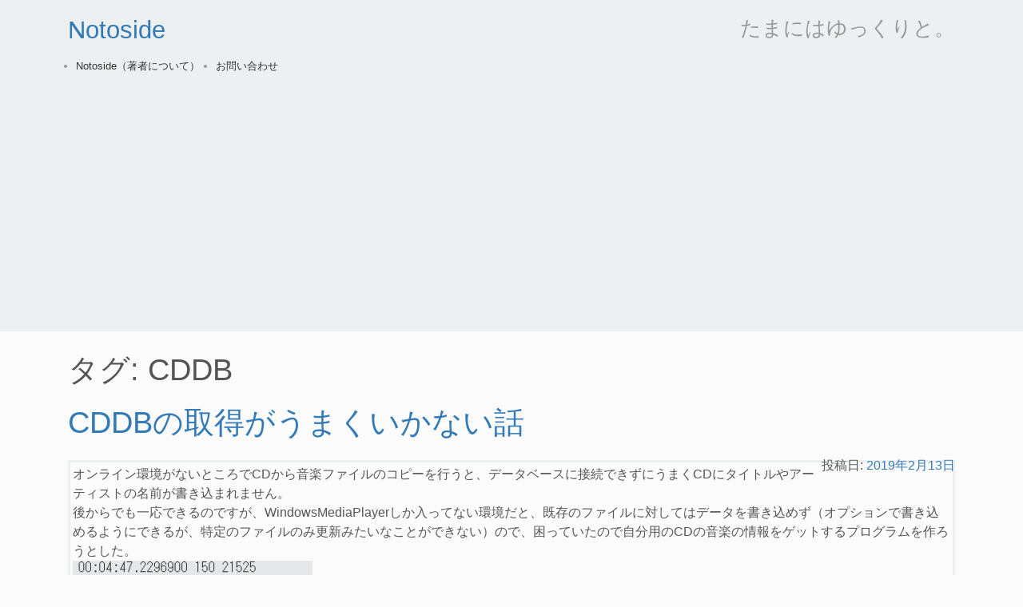

--- FILE ---
content_type: text/html; charset=UTF-8
request_url: https://notoside.com/?tag=cddb
body_size: 4665
content:
<!DOCTYPE html>
<html lang="ja">
<head>
<meta charset="UTF-8">
<meta name="viewport" content="width=device-width, initial-scale=1">
<link rel="profile" href="http://gmpg.org/xfn/11">
<link rel="pingback" href="https://notoside.com/xmlrpc.php">
<title>CDDB &#8211; Notoside</title>
<link rel='dns-prefetch' href='//s.w.org' />
<link rel="alternate" type="application/rss+xml" title="Notoside &raquo; フィード" href="https://notoside.com/?feed=rss2" />
<link rel="alternate" type="application/rss+xml" title="Notoside &raquo; コメントフィード" href="https://notoside.com/?feed=comments-rss2" />
<link rel="alternate" type="application/rss+xml" title="Notoside &raquo; CDDB タグのフィード" href="https://notoside.com/?feed=rss2&#038;tag=cddb" />
		<script type="text/javascript">
			window._wpemojiSettings = {"baseUrl":"https:\/\/s.w.org\/images\/core\/emoji\/2.3\/72x72\/","ext":".png","svgUrl":"https:\/\/s.w.org\/images\/core\/emoji\/2.3\/svg\/","svgExt":".svg","source":{"concatemoji":"https:\/\/notoside.com\/wp-includes\/js\/wp-emoji-release.min.js?ver=4.8.25"}};
			!function(t,a,e){var r,i,n,o=a.createElement("canvas"),l=o.getContext&&o.getContext("2d");function c(t){var e=a.createElement("script");e.src=t,e.defer=e.type="text/javascript",a.getElementsByTagName("head")[0].appendChild(e)}for(n=Array("flag","emoji4"),e.supports={everything:!0,everythingExceptFlag:!0},i=0;i<n.length;i++)e.supports[n[i]]=function(t){var e,a=String.fromCharCode;if(!l||!l.fillText)return!1;switch(l.clearRect(0,0,o.width,o.height),l.textBaseline="top",l.font="600 32px Arial",t){case"flag":return(l.fillText(a(55356,56826,55356,56819),0,0),e=o.toDataURL(),l.clearRect(0,0,o.width,o.height),l.fillText(a(55356,56826,8203,55356,56819),0,0),e===o.toDataURL())?!1:(l.clearRect(0,0,o.width,o.height),l.fillText(a(55356,57332,56128,56423,56128,56418,56128,56421,56128,56430,56128,56423,56128,56447),0,0),e=o.toDataURL(),l.clearRect(0,0,o.width,o.height),l.fillText(a(55356,57332,8203,56128,56423,8203,56128,56418,8203,56128,56421,8203,56128,56430,8203,56128,56423,8203,56128,56447),0,0),e!==o.toDataURL());case"emoji4":return l.fillText(a(55358,56794,8205,9794,65039),0,0),e=o.toDataURL(),l.clearRect(0,0,o.width,o.height),l.fillText(a(55358,56794,8203,9794,65039),0,0),e!==o.toDataURL()}return!1}(n[i]),e.supports.everything=e.supports.everything&&e.supports[n[i]],"flag"!==n[i]&&(e.supports.everythingExceptFlag=e.supports.everythingExceptFlag&&e.supports[n[i]]);e.supports.everythingExceptFlag=e.supports.everythingExceptFlag&&!e.supports.flag,e.DOMReady=!1,e.readyCallback=function(){e.DOMReady=!0},e.supports.everything||(r=function(){e.readyCallback()},a.addEventListener?(a.addEventListener("DOMContentLoaded",r,!1),t.addEventListener("load",r,!1)):(t.attachEvent("onload",r),a.attachEvent("onreadystatechange",function(){"complete"===a.readyState&&e.readyCallback()})),(r=e.source||{}).concatemoji?c(r.concatemoji):r.wpemoji&&r.twemoji&&(c(r.twemoji),c(r.wpemoji)))}(window,document,window._wpemojiSettings);
		</script>
		<style type="text/css">
img.wp-smiley,
img.emoji {
	display: inline !important;
	border: none !important;
	box-shadow: none !important;
	height: 1em !important;
	width: 1em !important;
	margin: 0 .07em !important;
	vertical-align: -0.1em !important;
	background: none !important;
	padding: 0 !important;
}
</style>
<link rel='stylesheet' id='start-style-css'  href='https://notoside.com/wp-content/themes/start/style.css?ver=4.8.25' type='text/css' media='all' />
<link rel='stylesheet' id='bootstrap-css'  href='https://notoside.com/wp-content/themes/start/css/bootstrap.min.css?ver=4.8.25' type='text/css' media='all' />
<link rel='https://api.w.org/' href='https://notoside.com/index.php?rest_route=/' />
<link rel="EditURI" type="application/rsd+xml" title="RSD" href="https://notoside.com/xmlrpc.php?rsd" />
<link rel="wlwmanifest" type="application/wlwmanifest+xml" href="https://notoside.com/wp-includes/wlwmanifest.xml" /> 
<meta name="generator" content="WordPress 4.8.25" />
<link rel="stylesheet" href="https://notoside.com/wp-content/themes/start/css/skyblue.min.css" type="text/css" />
<link rel="stylesheet" href="https://notoside.com/wp-content/themes/start/css/custom-style.css" type="text/css" />

<script async src="//pagead2.googlesyndication.com/pagead/js/adsbygoogle.js"></script>
<script>
  (adsbygoogle = window.adsbygoogle || []).push({
    google_ad_client: "ca-pub-9135358976491571",
    enable_page_level_ads: true
  });
</script>

</head>

<body class="archive tag tag-cddb tag-17 full-width">
<div id="page" class="hfeed site">
	<a class="skip-link screen-reader-text" href="#content">コンテンツへスキップ</a>

	<header id="masthead" class="site-header" role="banner">
		<div class="container">
			<div class="site-branding">
				<h1 class="site-title"><a href="https://notoside.com/" rel="home">Notoside</a></h1>
				<h2 class="site-description">たまにはゆっくりと。</h2>
			</div><!-- .site-branding -->

			<nav id="site-navigation" class="main-navigation" role="navigation">
				<button class="menu-toggle" aria-controls="primary-menu" aria-expanded="false">メインメニュー</button>
				<div id="primary-menu" class="menu"><ul>
<li class="page_item page-item-7"><a href="https://notoside.com/?page_id=7">Notoside（著者について）</a></li>
<li class="page_item page-item-148"><a href="https://notoside.com/?page_id=148">お問い合わせ</a></li>
</ul></div>
			</nav><!-- #site-navigation -->
		</div><!-- .container -->
	</header><!-- #masthead -->

	<div id="content" class="site-content container">

	<div id="primary" class="content-area">
		<main id="main" class="site-main" role="main">

		
			<header class="page-header">
				<h1 class="page-title">タグ: CDDB</h1>			</header><!-- .page-header -->

						
				
<article id="post-193" class="post-193 post type-post status-publish format-standard hentry category-8 tag-cddb">
	<header class="entry-header">
		<h1 class="entry-title"><a href="https://notoside.com/?p=193" rel="bookmark">CDDBの取得がうまくいかない話</a></h1>
				<div class="entry-meta">
			<span class="posted-on">投稿日: <a href="https://notoside.com/?p=193" rel="bookmark"><time class="entry-date published" datetime="2019-02-13T17:45:18+00:00">2019年2月13日</time><time class="updated" datetime="2019-02-13T17:46:27+00:00">2019年2月13日</time></a></span><span class="byline"> 投稿者: <span class="author vcard"><a class="url fn n" href="https://notoside.com/?author=1">noto0648</a></span></span>		</div><!-- .entry-meta -->
			</header><!-- .entry-header -->

	<div class="entry-content">
		<p>オンライン環境がないところでCDから音楽ファイルのコピーを行うと、データベースに接続できずにうまくCDにタイトルやアーティストの名前が書き込まれません。<br />
後からでも一応できるのですが、WindowsMediaPlayerしか入ってない環境だと、既存のファイルに対してはデータを書き込めず（オプションで書き込めるようにできるが、特定のファイルのみ更新みたいなことができない）ので、困っていたので自分用のCDの音楽の情報をゲットするプログラムを作ろうとした。<br />
<img src="http://notoside.com/wp-content/uploads/2019/02/console-300x97.png" alt="" width="300" height="97" class="alignnone size-medium wp-image-196" srcset="https://notoside.com/wp-content/uploads/2019/02/console-300x97.png 300w, https://notoside.com/wp-content/uploads/2019/02/console.png 315w" sizes="(max-width: 300px) 100vw, 300px" /><br />
 <a href="https://notoside.com/?p=193#more-193" class="more-link">続きを読む <span class="screen-reader-text">&#8220;CDDBの取得がうまくいかない話&#8221;</span> <span>&rarr;</span></a></p>

			</div><!-- .entry-content -->

	<footer class="entry-footer">
		<span class="cat-links">カテゴリー: <a href="https://notoside.com/?cat=8" rel="category">プログラミング</a></span><span class="tags-links">タグ:  <a href="https://notoside.com/?tag=cddb" rel="tag">CDDB</a></span>	</footer><!-- .entry-footer -->
</article><!-- #post-## -->
			
			
		
		</main><!-- #main -->
	</div><!-- #primary -->


<div id="secondary" class="widget-area col-md-4" role="complementary">
	<aside id="search-2" class="widget widget_search"><form role="search" method="get" class="search-form" action="https://notoside.com/">
				<label>
					<span class="screen-reader-text">検索:</span>
					<input type="search" class="search-field" placeholder="検索&hellip;" value="" name="s" />
				</label>
				<input type="submit" class="search-submit" value="検索" />
			</form></aside>		<aside id="recent-posts-2" class="widget widget_recent_entries">		<h1 class="widget-title">最近の投稿</h1>		<ul>
					<li>
				<a href="https://notoside.com/?p=212">MojiBlocks v0.0.1 公開</a>
						</li>
					<li>
				<a href="https://notoside.com/?p=204">駅舎Mod公開につきまして。</a>
						</li>
					<li>
				<a href="https://notoside.com/?p=199">OrangeNBT更新</a>
						</li>
					<li>
				<a href="https://notoside.com/?p=193">CDDBの取得がうまくいかない話</a>
						</li>
					<li>
				<a href="https://notoside.com/?p=186">ConohaでMinecraftの既存のワールドを利用する方法</a>
						</li>
				</ul>
		</aside>		<aside id="archives-2" class="widget widget_archive"><h1 class="widget-title">アーカイブ</h1>		<ul>
			<li><a href='https://notoside.com/?m=202406'>2024年6月</a></li>
	<li><a href='https://notoside.com/?m=202006'>2020年6月</a></li>
	<li><a href='https://notoside.com/?m=201905'>2019年5月</a></li>
	<li><a href='https://notoside.com/?m=201902'>2019年2月</a></li>
	<li><a href='https://notoside.com/?m=201901'>2019年1月</a></li>
	<li><a href='https://notoside.com/?m=201812'>2018年12月</a></li>
	<li><a href='https://notoside.com/?m=201809'>2018年9月</a></li>
	<li><a href='https://notoside.com/?m=201808'>2018年8月</a></li>
	<li><a href='https://notoside.com/?m=201807'>2018年7月</a></li>
	<li><a href='https://notoside.com/?m=201806'>2018年6月</a></li>
	<li><a href='https://notoside.com/?m=201805'>2018年5月</a></li>
	<li><a href='https://notoside.com/?m=201804'>2018年4月</a></li>
	<li><a href='https://notoside.com/?m=201803'>2018年3月</a></li>
	<li><a href='https://notoside.com/?m=201802'>2018年2月</a></li>
	<li><a href='https://notoside.com/?m=201801'>2018年1月</a></li>
	<li><a href='https://notoside.com/?m=201712'>2017年12月</a></li>
	<li><a href='https://notoside.com/?m=201710'>2017年10月</a></li>
	<li><a href='https://notoside.com/?m=201709'>2017年9月</a></li>
	<li><a href='https://notoside.com/?m=201707'>2017年7月</a></li>
		</ul>
		</aside><aside id="categories-2" class="widget widget_categories"><h1 class="widget-title">カテゴリー</h1>		<ul>
	<li class="cat-item cat-item-2"><a href="https://notoside.com/?cat=2" >Minecraft</a>
</li>
	<li class="cat-item cat-item-9"><a href="https://notoside.com/?cat=9" >OrangeNBT</a>
</li>
	<li class="cat-item cat-item-5"><a href="https://notoside.com/?cat=5" >SNL</a>
</li>
	<li class="cat-item cat-item-15"><a href="https://notoside.com/?cat=15" >Unity</a>
</li>
	<li class="cat-item cat-item-8"><a href="https://notoside.com/?cat=8" >プログラミング</a>
</li>
	<li class="cat-item cat-item-7"><a href="https://notoside.com/?cat=7" >地理</a>
</li>
	<li class="cat-item cat-item-1"><a href="https://notoside.com/?cat=1" >未分類</a>
</li>
	<li class="cat-item cat-item-6"><a href="https://notoside.com/?cat=6" >雑記</a>
</li>
	<li class="cat-item cat-item-14"><a href="https://notoside.com/?cat=14" >音楽</a>
</li>
		</ul>
</aside><aside id="text-3" class="widget widget_text"><h1 class="widget-title">リンク</h1>			<div class="textwidget"><ul>
<li><a href="http://skin.notoside.com/">Noto&#8217;s Skins</a></li>
<li><a href="https://twitter.com/notosanz">作者Twitter</a></li>
</ul>
</div>
		</aside><aside id="calendar-2" class="widget widget_calendar"><div id="calendar_wrap" class="calendar_wrap"><table id="wp-calendar">
	<caption>2026年1月</caption>
	<thead>
	<tr>
		<th scope="col" title="月曜日">月</th>
		<th scope="col" title="火曜日">火</th>
		<th scope="col" title="水曜日">水</th>
		<th scope="col" title="木曜日">木</th>
		<th scope="col" title="金曜日">金</th>
		<th scope="col" title="土曜日">土</th>
		<th scope="col" title="日曜日">日</th>
	</tr>
	</thead>

	<tfoot>
	<tr>
		<td colspan="3" id="prev"><a href="https://notoside.com/?m=202406">&laquo; 6月</a></td>
		<td class="pad">&nbsp;</td>
		<td colspan="3" id="next" class="pad">&nbsp;</td>
	</tr>
	</tfoot>

	<tbody>
	<tr>
		<td colspan="3" class="pad">&nbsp;</td><td>1</td><td>2</td><td>3</td><td>4</td>
	</tr>
	<tr>
		<td>5</td><td>6</td><td>7</td><td>8</td><td>9</td><td>10</td><td>11</td>
	</tr>
	<tr>
		<td>12</td><td>13</td><td>14</td><td>15</td><td>16</td><td>17</td><td id="today">18</td>
	</tr>
	<tr>
		<td>19</td><td>20</td><td>21</td><td>22</td><td>23</td><td>24</td><td>25</td>
	</tr>
	<tr>
		<td>26</td><td>27</td><td>28</td><td>29</td><td>30</td><td>31</td>
		<td class="pad" colspan="1">&nbsp;</td>
	</tr>
	</tbody>
	</table></div></aside></div><!-- #secondary -->

	</div><!-- #content -->

	<footer id="colophon" class="site-footer" role="contentinfo">
		<div class="container">
			<div class="site-info">
				<a href="http://ja.wordpress.org/">Proudly powered by WordPress</a>
				<span class="sep"> | </span>
				Theme: start by <a href="http://ingenious-web.com/" rel="designer">Ingenious Solution</a>.			</div><!-- .site-info -->
		</div><!-- .container -->
	</footer><!-- #colophon -->
</div><!-- #page -->

<script type='text/javascript' src='https://notoside.com/wp-content/themes/start/js/navigation.js?ver=20120206'></script>
<script type='text/javascript' src='https://notoside.com/wp-content/themes/start/js/skip-link-focus-fix.js?ver=20130115'></script>
<script type='text/javascript' src='https://notoside.com/wp-includes/js/wp-embed.min.js?ver=4.8.25'></script>

</body>
</html>


--- FILE ---
content_type: text/html; charset=utf-8
request_url: https://www.google.com/recaptcha/api2/aframe
body_size: 268
content:
<!DOCTYPE HTML><html><head><meta http-equiv="content-type" content="text/html; charset=UTF-8"></head><body><script nonce="fbM0eR-NmVuUZBAkdvd9Fw">/** Anti-fraud and anti-abuse applications only. See google.com/recaptcha */ try{var clients={'sodar':'https://pagead2.googlesyndication.com/pagead/sodar?'};window.addEventListener("message",function(a){try{if(a.source===window.parent){var b=JSON.parse(a.data);var c=clients[b['id']];if(c){var d=document.createElement('img');d.src=c+b['params']+'&rc='+(localStorage.getItem("rc::a")?sessionStorage.getItem("rc::b"):"");window.document.body.appendChild(d);sessionStorage.setItem("rc::e",parseInt(sessionStorage.getItem("rc::e")||0)+1);localStorage.setItem("rc::h",'1768689076141');}}}catch(b){}});window.parent.postMessage("_grecaptcha_ready", "*");}catch(b){}</script></body></html>

--- FILE ---
content_type: text/css
request_url: https://notoside.com/wp-content/themes/start/css/skyblue.min.css
body_size: 10267
content:
a,abbr,acronym,address,applet,article,aside,audio,b,big,blockquote,body,canvas,caption,center,cite,code,col-md-,dd,del,details,dfn,div,dl,dt,em,embed,fieldset,figcaption,figure,footer,form,h1,h2,h3,h4,h5,h6,header,hgroup,html,i,iframe,img,ins,kbd,label,legend,li,mark,menu,nav,object,ol,output,p,pre,q,ruby,s,samp,section,small,strike,strong,sub,summary,sup,table,tbody,td,tfoot,th,thead,time,tr,tt,u,ul,var,video{margin:0;padding:0;border:0;font:inherit;vertical-align:baseline}article,aside,details,figcaption,figure,footer,header,hgroup,menu,nav,section{display:block}ol,ul{list-style:none}blockquote,q{quotes:none}blockquote:after,blockquote:before,q:after,q:before{content:'';content:none}html{-webkit-overflow-scrolling:touch;-webkit-tap-highlight-color:transparent}@media screen and (max-device-width:480px){html{-webkit-text-size-adjust:100%;-ms-text-size-adjust:100%}}*{box-sizing:border-box}body>iframe{display:none}.container{margin-right:auto;margin-left:auto;padding-left:20px;padding-right:20px}.container:after,.container:before{content:" ";display:table;line-height:0}.container:after{clear:both}.row{margin-left:-20px;margin-right:-20px}.row:after,.row:before{content:" ";display:table;line-height:0}.row:after{clear:both}.col{min-height:1px;position:relative;padding-left:20px;padding-right:20px}.col:after,.col:before{content:" ";display:table;line-height:0}.col:after{clear:both}.col .float-right{float:right}.xs-0{width:0;float:left}.offset-xs-0{margin-left:0}.xs-1{width:8.33333%;float:left}.offset-xs-1{margin-left:8.33333%}.xs-2{width:16.66667%;float:left}.offset-xs-2{margin-left:16.66667%}.xs-3{width:25%;float:left}.offset-xs-3{margin-left:25%}.xs-4{width:33.33333%;float:left}.offset-xs-4{margin-left:33.33333%}.xs-5{width:41.66667%;float:left}.offset-xs-5{margin-left:41.66667%}.xs-6{width:50%;float:left}.offset-xs-6{margin-left:50%}.xs-7{width:58.33333%;float:left}.offset-xs-7{margin-left:58.33333%}.xs-8{width:66.66667%;float:left}.offset-xs-8{margin-left:66.66667%}.xs-9{width:75%;float:left}.offset-xs-9{margin-left:75%}.xs-10{width:83.33333%;float:left}.offset-xs-10{margin-left:83.33333%}.xs-11{width:91.66667%;float:left}.offset-xs-11{margin-left:91.66667%}.xs-12{width:100%;float:left}.offset-xs-12{margin-left:100%}@media screen and (min-width:480px){.sm-0{width:0;float:left}.offset-sm-0{margin-left:0}.sm-1{width:8.33333%;float:left}.offset-sm-1{margin-left:8.33333%}.sm-2{width:16.66667%;float:left}.offset-sm-2{margin-left:16.66667%}.sm-3{width:25%;float:left}.offset-sm-3{margin-left:25%}.sm-4{width:33.33333%;float:left}.offset-sm-4{margin-left:33.33333%}.sm-5{width:41.66667%;float:left}.offset-sm-5{margin-left:41.66667%}.sm-6{width:50%;float:left}.offset-sm-6{margin-left:50%}.sm-7{width:58.33333%;float:left}.offset-sm-7{margin-left:58.33333%}.sm-8{width:66.66667%;float:left}.offset-sm-8{margin-left:66.66667%}.sm-9{width:75%;float:left}.offset-sm-9{margin-left:75%}.sm-10{width:83.33333%;float:left}.offset-sm-10{margin-left:83.33333%}.sm-11{width:91.66667%;float:left}.offset-sm-11{margin-left:91.66667%}.sm-12{width:100%;float:left}.offset-sm-12{margin-left:100%}}@media screen and (min-width:768px){.container{max-width:720px}.md-0{width:0;float:left}.offset-md-0{margin-left:0}.md-1{width:8.33333%;float:left}.offset-md-1{margin-left:8.33333%}.md-2{width:16.66667%;float:left}.offset-md-2{margin-left:16.66667%}.md-3{width:25%;float:left}.offset-md-3{margin-left:25%}.md-4{width:33.33333%;float:left}.offset-md-4{margin-left:33.33333%}.md-5{width:41.66667%;float:left}.offset-md-5{margin-left:41.66667%}.md-6{width:50%;float:left}.offset-md-6{margin-left:50%}.md-7{width:58.33333%;float:left}.offset-md-7{margin-left:58.33333%}.md-8{width:66.66667%;float:left}.offset-md-8{margin-left:66.66667%}.md-9{width:75%;float:left}.offset-md-9{margin-left:75%}.md-10{width:83.33333%;float:left}.offset-md-10{margin-left:83.33333%}.md-11{width:91.66667%;float:left}.offset-md-11{margin-left:91.66667%}.md-12{width:100%;float:left}.offset-md-12{margin-left:100%}}@media screen and (min-width:970px){.container{max-width:940px}.lg-0{width:0;float:left}.offset-lg-0{margin-left:0}.lg-1{width:8.33333%;float:left}.offset-lg-1{margin-left:8.33333%}.lg-2{width:16.66667%;float:left}.offset-lg-2{margin-left:16.66667%}.lg-3{width:25%;float:left}.offset-lg-3{margin-left:25%}.lg-4{width:33.33333%;float:left}.offset-lg-4{margin-left:33.33333%}.lg-5{width:41.66667%;float:left}.offset-lg-5{margin-left:41.66667%}.lg-6{width:50%;float:left}.offset-lg-6{margin-left:50%}.lg-7{width:58.33333%;float:left}.offset-lg-7{margin-left:58.33333%}.lg-8{width:66.66667%;float:left}.offset-lg-8{margin-left:66.66667%}.lg-9{width:75%;float:left}.offset-lg-9{margin-left:75%}.lg-10{width:83.33333%;float:left}.offset-lg-10{margin-left:83.33333%}.lg-11{width:91.66667%;float:left}.offset-lg-11{margin-left:91.66667%}.lg-12{width:100%;float:left}.offset-lg-12{margin-left:100%}}@media screen and (min-width:1200px){.container{max-width:1150px}.xl-0{width:0;float:left}.offset-xl-0{margin-left:0}.xl-1{width:8.33333%;float:left}.offset-xl-1{margin-left:8.33333%}.xl-2{width:16.66667%;float:left}.offset-xl-2{margin-left:16.66667%}.xl-3{width:25%;float:left}.offset-xl-3{margin-left:25%}.xl-4{width:33.33333%;float:left}.offset-xl-4{margin-left:33.33333%}.xl-5{width:41.66667%;float:left}.offset-xl-5{margin-left:41.66667%}.xl-6{width:50%;float:left}.offset-xl-6{margin-left:50%}.xl-7{width:58.33333%;float:left}.offset-xl-7{margin-left:58.33333%}.xl-8{width:66.66667%;float:left}.offset-xl-8{margin-left:66.66667%}.xl-9{width:75%;float:left}.offset-xl-9{margin-left:75%}.xl-10{width:83.33333%;float:left}.offset-xl-10{margin-left:83.33333%}.xl-11{width:91.66667%;float:left}.offset-xl-11{margin-left:91.66667%}.xl-12{width:100%;float:left}.offset-xl-12{margin-left:100%}}h1,h2,h3,h4,h5,h6{line-height:1.2em;margin:0 0 .5em;font-weight:300;font-family:Dosis,'Helvetica Neue',Helvetica,sans-serif}h1{font-size:2.4em}h2{font-size:2em}h3{font-size:1.7em}h4{font-size:1.4em}h5{font-size:1.2em}h6{font-size:1em}p{line-height:1.5em;margin-bottom:1em}small{font-size:.75em}.big{font-size:1.25em}b,strong{font-weight:700}em,i{font-style:italic}a{color:#659ac9;-webkit-transition:all .25s;transition:all .25s;text-decoration:none}a.secundary{color:#16b6B6}a:active,a:focus,a:hover{color:#2e6392}a:active.secundary,a:focus.secundary,a:hover.secundary{color:#01a1a1}ol,ul{margin-bottom:1em;padding-left:22px}ol ol,ol ul,ul ol,ul ul{margin-bottom:0}ul li{list-style:disc}ul li li{list-style:circle}ol li{list-style:decimal}ol.unstyled,ul.unstyled{margin:0;padding:0}ol.unstyled li,ul.unstyled li{margin:0;padding:0;list-style:none}blockquote{border-left:2px solid #ddd;padding:.5em 1em;margin-bottom:1em;font-size:1.1em;color:#555}blockquote cite{font-size:.8em}blockquote cite:before{content:"— "}hr{border:0;border-bottom:1px solid #e9e9e9;margin:20px 0;clear:both}code,pre{font-family:"Deja-vu Sans Mono",Monaco,Menlo,Consolas,"Courier New",monospace;font-size:13px;line-height:1.5em;color:#333;background:#F7F7F9;border:1px solid #E1E1E8;border-radius:3px;padding:.8em 1em;white-space:pre-wrap;word-break:break-all;word-wrap:break-word}pre{margin-bottom:1em}code{display:inline-block;padding:.1em .3em}button,input[type=submit],input[type=button]{font-family:"Helvetica Neue",Helvetica,Arial,sans-serif;font-weight:400;font-size:1em;-webkit-appearance:none;-webkit-font-smoothing:antialiased}.btn{display:inline-block;min-width:120px;padding:10px 25px;margin-bottom:1em;border:none;border-radius:3px;font-size:1em;line-height:1.4em;text-align:center;text-decoration:none;-webkit-transition:border-color .25s,background-color .25s,color .25s;transition:border-color .25s,background-color .25s,color .25s;background:#4378a7;color:#fff}.btn.btn-small{padding:5px 15px;min-width:30px;font-size:.8em;line-height:1.2em}.btn.btn-big{padding:12px 45px;min-width:200px;font-size:1.4em}.btn:hover{background-color:#2e6392;color:#fff}.btn:active{background-color:#194e7d;color:#fff;top:1px;position:relative}.btn.btn-success{background:#16b6B6;color:#fff}.btn.btn-success:hover{background-color:#01a1a1;color:#fff}.btn.btn-success:active{background-color:#008c8c;color:#fff;top:1px;position:relative}.btn.btn-error{background:#E74C3C;color:#fff}.btn.btn-error:hover{background-color:#d23727;color:#fff}.btn.btn-error:active{background-color:#bd2212;color:#fff;top:1px;position:relative}.btn.btn-warning{background:#F1C000;color:#fff}.btn.btn-warning:hover{background-color:#dcab00;color:#fff}.btn.btn-warning:active{background-color:#c79600;color:#fff;top:1px;position:relative}.btn.btn-light{background:#ecf0f1;color:#999}.btn.btn-light:hover{background-color:#d7dbdc;color:#fff}.btn.btn-light:active{background-color:#c2c6c7;color:#fff;top:1px;position:relative}.btn.btn-dark{background:#252428;color:#fff}.btn.btn-dark:hover{background-color:#100f13;color:#fff}.btn.btn-dark:active{background-color:#000;color:#fff;top:1px;position:relative}.btn.btn-empty{border-radius:1000px;padding:8px 25px;border:2px solid #4378a7;color:#4378a7;background:0 0}.btn.btn-empty:hover{color:#2e6392;border-color:#2e6392;background:0 0}.btn.btn-empty:active{color:#194e7d;border-color:#194e7d;background:0 0}.btn.btn-empty.btn-success{border:2px solid #16b6B6;color:#16b6B6;background:0 0}.btn.btn-empty.btn-success:hover{color:#01a1a1;border-color:#01a1a1;background:0 0}.btn.btn-empty.btn-success:active{color:#008c8c;border-color:#008c8c;background:0 0}.btn.btn-empty.btn-error{border:2px solid #E74C3C;color:#E74C3C;background:0 0}.btn.btn-empty.btn-error:hover{color:#d23727;border-color:#d23727;background:0 0}.btn.btn-empty.btn-error:active{color:#bd2212;border-color:#bd2212;background:0 0}.btn.btn-empty.btn-warning{border:2px solid #F1C000;color:#F1C000;background:0 0}.btn.btn-empty.btn-warning:hover{color:#dcab00;border-color:#dcab00;background:0 0}.btn.btn-empty.btn-warning:active{color:#c79600;border-color:#c79600;background:0 0}.btn.btn-empty.btn-light{border:2px solid #ddd;color:#999;background:0 0}.btn.btn-empty.btn-light:hover{color:#848484;border-color:#c8c8c8;background:0 0}.btn.btn-empty.btn-light:active{color:#6f6f6f;border-color:#b3b3b3;background:0 0}.btn.btn-empty.btn-dark{border:2px solid #252428;color:#252428;background:0 0}.btn.btn-empty.btn-dark:hover{color:#100f13;border-color:#100f13;background:0 0}.btn.btn-empty.btn-dark:active{color:#000;border-color:#000;background:0 0}input[type=text].form-control,input[type=password].form-control,input[type=date].form-control,input[type=datetime].form-control,input[type=email].form-control,input[type=number].form-control,input[type=search].form-control,input[type=tel].form-control,input[type=time].form-control,input[type=url].form-control,select.form-control,textarea.form-control{height:2.625em;width:100%;max-width:100%;padding:.5em;margin-bottom:1em;font-family:"Helvetica Neue",Helvetica,Arial,sans-serif;font-weight:400;color:#555;font-size:1em;border:2px solid #ddd;border-radius:3px;-webkit-font-smoothing:antialiased;-webkit-appearance:none;-webkit-transition:border-color .25s,color .25s;transition:border-color .25s,color .25s}input[type=text].form-control:focus,input[type=password].form-control:focus,input[type=date].form-control:focus,input[type=datetime].form-control:focus,input[type=email].form-control:focus,input[type=number].form-control:focus,input[type=search].form-control:focus,input[type=tel].form-control:focus,input[type=time].form-control:focus,input[type=url].form-control:focus,select.form-control:focus,textarea.form-control:focus{border:2px solid #4378a7;color:#111;outline:0}.error input[type=text].form-control,.error input[type=password].form-control,.error input[type=date].form-control,.error input[type=datetime].form-control,.error input[type=email].form-control,.error input[type=number].form-control,.error input[type=search].form-control,.error input[type=tel].form-control,.error input[type=time].form-control,.error input[type=url].form-control,.error select.form-control,.error textarea.form-control,input[type=text].form-control.error,input[type=password].form-control.error,input[type=date].form-control.error,input[type=datetime].form-control.error,input[type=email].form-control.error,input[type=number].form-control.error,input[type=search].form-control.error,input[type=tel].form-control.error,input[type=time].form-control.error,input[type=url].form-control.error,select.form-control.error,textarea.form-control.error{border-color:#E74C3C}.warning input[type=text].form-control,.warning input[type=password].form-control,.warning input[type=date].form-control,.warning input[type=datetime].form-control,.warning input[type=email].form-control,.warning input[type=number].form-control,.warning input[type=search].form-control,.warning input[type=tel].form-control,.warning input[type=time].form-control,.warning input[type=url].form-control,.warning select.form-control,.warning textarea.form-control,input[type=text].form-control.warning,input[type=password].form-control.warning,input[type=date].form-control.warning,input[type=datetime].form-control.warning,input[type=email].form-control.warning,input[type=number].form-control.warning,input[type=search].form-control.warning,input[type=tel].form-control.warning,input[type=time].form-control.warning,input[type=url].form-control.warning,select.form-control.warning,textarea.form-control.warning{border-color:#F1C000}.success input[type=text].form-control,.success input[type=password].form-control,.success input[type=date].form-control,.success input[type=datetime].form-control,.success input[type=email].form-control,.success input[type=number].form-control,.success input[type=search].form-control,.success input[type=tel].form-control,.success input[type=time].form-control,.success input[type=url].form-control,.success select.form-control,.success textarea.form-control,input[type=text].form-control.success,input[type=password].form-control.success,input[type=date].form-control.success,input[type=datetime].form-control.success,input[type=email].form-control.success,input[type=number].form-control.success,input[type=search].form-control.success,input[type=tel].form-control.success,input[type=time].form-control.success,input[type=url].form-control.success,select.form-control.success,textarea.form-control.success{border-color:#16b6B6}textarea{height:auto;min-height:100px;line-height:1.5em}select{-webkit-appearance:none;-moz-appearance:none}@media screen and (-webkit-min-device-pixel-ratio:0){select,select.form-control{background-color:#fff;background-image:url([data-uri]);background-repeat:no-repeat;background-position:right center;padding-right:36px}}@-moz-document url-prefix(){select,select.form-control{background-color:#fff;background-image:url([data-uri]);background-repeat:no-repeat;background-position:right center;padding-right:36px}}label{display:block;margin-bottom:.5em;line-height:1.5em}.error label,label.error{color:#E74C3C}.warning label,label.warning{color:#F1C000}.success label,label.success{color:#16b6B6}::-webkit-input-placeholder{color:#999}:-moz-placeholder{color:#999}::-moz-placeholder{color:#999}:-ms-input-placeholder{color:#999}[type=search]{-moz-appearance:textfield;-webkit-appearance:textfield;appearance:textfield}.form .checkbox-group,.form .radio-group{margin-bottom:1em}.form.form-horizontal label{display:inline-block;width:200px;max-width:100%;font-size:1em;vertical-align:top}.form.form-horizontal .checkbox-group,.form.form-horizontal .radio-group{display:inline-block;width:200px;max-width:100%}.form.form-horizontal .checkbox-group label,.form.form-horizontal .radio-group label{display:block}.fancy-checkbox,.fancy-radio{position:relative;cursor:pointer}.fancy-checkbox input,.fancy-radio input{opacity:0;position:absolute}.fancy-checkbox span:after,.fancy-checkbox span:before,.fancy-radio span:after,.fancy-radio span:before{box-sizing:border-box;content:'';display:block;position:absolute;-webkit-transition:all .25s;transition:all .25s}.fancy-checkbox{padding-left:44px}.fancy-checkbox span:before{width:38px;height:22px;border-radius:11px;top:1px;left:0;background:#c3c5c4;border:1px solid #c3c5c4}.fancy-checkbox span:after{width:20px;height:20px;border-radius:10px;background:#fff;top:2px;left:1px}.fancy-checkbox input:checked+span:after{left:17px}.fancy-checkbox input:checked+span:before{background:#16b6B6;border:1px solid #16b6B6}.fancy-checkbox input:focus+span:before{border:1px solid #8f9391}.fancy-checkbox input:focus:checked+span:before{border:1px solid #0b5b5b}.fancy-radio{padding-left:28px}.fancy-radio span:before{width:20px;height:20px;border-radius:50%;top:2px;left:0;background:#fff;border:1px solid #c3c5c4}.fancy-radio span:after{border-radius:50%;background:#fff;top:12px;left:10px;width:0;height:0}.fancy-radio input:checked+span:after{width:10px;height:10px;top:7px;left:5px}.fancy-radio input:checked+span:before{background:#16b6B6}.fancy-radio input:focus+span:before{border:1px solid #0b5b5b}table{max-width:100%;background-color:#fff;border-collapse:collapse;border-spacing:0}th{text-align:left}.table{width:100%;margin-bottom:1em}.table td,.table th{padding:8px;line-height:1.5em;vertical-align:top;border-top:1px solid #ddd}.table thead th{vertical-align:bottom;font-weight:700}.table caption+thead tr:first-child td,.table caption+thead tr:first-child th,.table colgroup+thead tr:first-child td,.table colgroup+thead tr:first-child th,.table thead:first-child tr:first-child td,.table thead:first-child tr:first-child th{border-top:0}.table tbody+tbody{border-top:2px solid #ddd}.table .table{background-color:#FbFbFb}.table-condensed td,.table-condensed th{padding:4px 5px}.table-bordered{border:1px solid #ddd;border-collapse:separate;border-left:0;border-radius:3px}.table-bordered td,.table-bordered th{border-left:1px solid #ddd}.table-bordered caption+tbody tr:first-child td,.table-bordered caption+tbody tr:first-child th,.table-bordered caption+thead tr:first-child th,.table-bordered colgroup+tbody tr:first-child td,.table-bordered colgroup+tbody tr:first-child th,.table-bordered colgroup+thead tr:first-child th,.table-bordered tbody:first-child tr:first-child td,.table-bordered tbody:first-child tr:first-child th,.table-bordered thead:first-child tr:first-child th{border-top:0}.table-bordered tbody:first-child tr:first-child>td:first-child,.table-bordered tbody:first-child tr:first-child>th:first-child,.table-bordered thead:first-child tr:first-child>th:first-child{border-top-left-radius:3px}.table-bordered tbody:first-child tr:first-child>td:last-child,.table-bordered tbody:first-child tr:first-child>th:last-child,.table-bordered thead:first-child tr:first-child>th:last-child{border-top-right-radius:3px}.table-bordered tbody:last-child tr:last-child>td:first-child,.table-bordered tbody:last-child tr:last-child>th:first-child,.table-bordered tfoot:last-child tr:last-child>td:first-child,.table-bordered tfoot:last-child tr:last-child>th:first-child,.table-bordered thead:last-child tr:last-child>th:first-child{border-bottom-left-radius:3px}.table-bordered tbody:last-child tr:last-child>td:last-child,.table-bordered tbody:last-child tr:last-child>th:last-child,.table-bordered tfoot:last-child tr:last-child>td:last-child,.table-bordered tfoot:last-child tr:last-child>th:last-child,.table-bordered thead:last-child tr:last-child>th:last-child{border-bottom-right-radius:3px}.table-bordered tfoot+tbody:last-child tr:last-child td:first-child{border-bottom-left-radius:0}.table-bordered tfoot+tbody:last-child tr:last-child td:last-child{border-bottom-right-radius:0}.table-bordered caption+tbody tr:first-child td:first-child,.table-bordered caption+thead tr:first-child th:first-child,.table-bordered colgroup+tbody tr:first-child td:first-child,.table-bordered colgroup+thead tr:first-child th:first-child{border-top-left-radius:3px}.table-bordered caption+tbody tr:first-child td:last-child,.table-bordered caption+thead tr:first-child th:last-child,.table-bordered colgroup+tbody tr:first-child td:last-child,.table-bordered colgroup+thead tr:first-child th:last-child{border-top-right-radius:3px}.table-striped tr:nth-child(odd)>td{background-color:#f7f7f7}.table-hover tr:hover>td{background-color:#5e92bf;border-left-color:#5e92bf;color:#fff}.table-hover tr:hover>td:first-child{border-left:1px solid #ddd}@font-face{font-family:Pe-icon-7-stroke;src:url(../fonts/pe-icon/Pe-icon-7-stroke.eot?-2irksn);src:url(../fonts/pe-icon/Pe-icon-7-stroke.eot?#iefix-2irksn) format('embedded-opentype'),url(../fonts/pe-icon/Pe-icon-7-stroke.woff?-2irksn) format('woff'),url(../fonts/pe-icon/Pe-icon-7-stroke.ttf?-2irksn) format('truetype'),url(../fonts/pe-icon/Pe-icon-7-stroke.svg?-2irksn#Pe-icon-7-stroke) format('svg');font-weight:400;font-style:normal}[class*=" icon-"],[class^=icon-]{display:inline-block;font-family:Pe-icon-7-stroke;speak:none;font-style:normal;font-weight:400;font-variant:normal;text-transform:none;line-height:1;-webkit-font-smoothing:antialiased;-moz-osx-font-smoothing:grayscale}.icon-album:before{content:"\e6aa"}.icon-arc:before{content:"\e6ab"}.icon-back-2:before{content:"\e6ac"}.icon-bandaid:before{content:"\e6ad"}.icon-car:before{content:"\e6ae"}.icon-diamond:before{content:"\e6af"}.icon-door-lock:before{content:"\e6b0"}.icon-eyedropper:before{content:"\e6b1"}.icon-female:before{content:"\e6b2"}.icon-gym:before{content:"\e6b3"}.icon-hammer:before{content:"\e6b4"}.icon-headphones:before{content:"\e6b5"}.icon-helm:before{content:"\e6b6"}.icon-hourglass:before{content:"\e6b7"}.icon-leaf:before{content:"\e6b8"}.icon-magic-wand:before{content:"\e6b9"}.icon-male:before{content:"\e6ba"}.icon-map-2:before{content:"\e6bb"}.icon-next-2:before{content:"\e6bc"}.icon-paint-bucket:before{content:"\e6bd"}.icon-pendrive:before{content:"\e6be"}.icon-photo:before{content:"\e6bf"}.icon-piggy:before{content:"\e6c0"}.icon-plugin:before{content:"\e6c1"}.icon-refresh-2:before{content:"\e6c2"}.icon-rocket:before{content:"\e6c3"}.icon-settings:before{content:"\e6c4"}.icon-shield:before{content:"\e6c5"}.icon-smile:before{content:"\e6c6"}.icon-usb:before{content:"\e6c7"}.icon-vector:before{content:"\e6c8"}.icon-wine:before{content:"\e6c9"}.icon-cloud-upload:before{content:"\e68a"}.icon-cash:before{content:"\e68c"}.icon-close:before{content:"\e680"}.icon-bluetooth:before{content:"\e68d"}.icon-cloud-download:before{content:"\e68b"}.icon-way:before{content:"\e68e"}.icon-close-circle:before{content:"\e681"}.icon-id:before{content:"\e68f"}.icon-angle-up:before{content:"\e682"}.icon-wristwatch:before{content:"\e690"}.icon-angle-up-circle:before{content:"\e683"}.icon-world:before{content:"\e691"}.icon-angle-right:before{content:"\e684"}.icon-volume:before{content:"\e692"}.icon-angle-right-circle:before{content:"\e685"}.icon-users:before{content:"\e693"}.icon-angle-left:before{content:"\e686"}.icon-user-female:before{content:"\e694"}.icon-angle-left-circle:before{content:"\e687"}.icon-up-arrow:before{content:"\e695"}.icon-angle-down:before{content:"\e688"}.icon-switch:before{content:"\e696"}.icon-angle-down-circle:before{content:"\e689"}.icon-scissors:before{content:"\e697"}.icon-wallet:before{content:"\e600"}.icon-safe:before{content:"\e698"}.icon-volume2:before{content:"\e601"}.icon-volume1:before{content:"\e602"}.icon-voicemail:before{content:"\e603"}.icon-video:before{content:"\e604"}.icon-user:before{content:"\e605"}.icon-upload:before{content:"\e606"}.icon-unlock:before{content:"\e607"}.icon-umbrella:before{content:"\e608"}.icon-trash:before{content:"\e609"}.icon-tools:before{content:"\e60a"}.icon-timer:before{content:"\e60b"}.icon-ticket:before{content:"\e60c"}.icon-target:before{content:"\e60d"}.icon-sun:before{content:"\e60e"}.icon-study:before{content:"\e60f"}.icon-stopwatch:before{content:"\e610"}.icon-star:before{content:"\e611"}.icon-speaker:before{content:"\e612"}.icon-signal:before{content:"\e613"}.icon-shuffle:before{content:"\e614"}.icon-shopbag:before{content:"\e615"}.icon-share:before{content:"\e616"}.icon-server:before{content:"\e617"}.icon-search:before{content:"\e618"}.icon-film:before{content:"\e6a5"}.icon-science:before{content:"\e619"}.icon-disk:before{content:"\e6a6"}.icon-ribbon:before{content:"\e61a"}.icon-repeat:before{content:"\e61b"}.icon-refresh:before{content:"\e61c"}.icon-add-user:before{content:"\e6a9"}.icon-refresh-cloud:before{content:"\e61d"}.icon-paperclip:before{content:"\e69c"}.icon-radio:before{content:"\e61e"}.icon-note2:before{content:"\e69d"}.icon-print:before{content:"\e61f"}.icon-network:before{content:"\e69e"}.icon-prev:before{content:"\e620"}.icon-mute:before{content:"\e69f"}.icon-power:before{content:"\e621"}.icon-medal:before{content:"\e6a0"}.icon-portfolio:before{content:"\e622"}.icon-like2:before{content:"\e6a1"}.icon-plus:before{content:"\e623"}.icon-left-arrow:before{content:"\e6a2"}.icon-play:before{content:"\e624"}.icon-key:before{content:"\e6a3"}.icon-plane:before{content:"\e625"}.icon-joy:before{content:"\e6a4"}.icon-photo-gallery:before{content:"\e626"}.icon-pin:before{content:"\e69b"}.icon-phone:before{content:"\e627"}.icon-plug:before{content:"\e69a"}.icon-pen:before{content:"\e628"}.icon-right-arrow:before{content:"\e699"}.icon-paper-plane:before{content:"\e629"}.icon-delete-user:before{content:"\e6a7"}.icon-paint:before{content:"\e62a"}.icon-bottom-arrow:before{content:"\e6a8"}.icon-notebook:before{content:"\e62b"}.icon-note:before{content:"\e62c"}.icon-next:before{content:"\e62d"}.icon-news-paper:before{content:"\e62e"}.icon-musiclist:before{content:"\e62f"}.icon-music:before{content:"\e630"}.icon-mouse:before{content:"\e631"}.icon-more:before{content:"\e632"}.icon-moon:before{content:"\e633"}.icon-monitor:before{content:"\e634"}.icon-micro:before{content:"\e635"}.icon-menu:before{content:"\e636"}.icon-map:before{content:"\e637"}.icon-map-marker:before{content:"\e638"}.icon-mail:before{content:"\e639"}.icon-mail-open:before{content:"\e63a"}.icon-mail-open-file:before{content:"\e63b"}.icon-magnet:before{content:"\e63c"}.icon-loop:before{content:"\e63d"}.icon-look:before{content:"\e63e"}.icon-lock:before{content:"\e63f"}.icon-lintern:before{content:"\e640"}.icon-link:before{content:"\e641"}.icon-like:before{content:"\e642"}.icon-light:before{content:"\e643"}.icon-less:before{content:"\e644"}.icon-keypad:before{content:"\e645"}.icon-junk:before{content:"\e646"}.icon-info:before{content:"\e647"}.icon-home:before{content:"\e648"}.icon-help2:before{content:"\e649"}.icon-help1:before{content:"\e64a"}.icon-graph3:before{content:"\e64b"}.icon-graph2:before{content:"\e64c"}.icon-graph1:before{content:"\e64d"}.icon-graph:before{content:"\e64e"}.icon-global:before{content:"\e64f"}.icon-gleam:before{content:"\e650"}.icon-glasses:before{content:"\e651"}.icon-gift:before{content:"\e652"}.icon-folder:before{content:"\e653"}.icon-flag:before{content:"\e654"}.icon-filter:before{content:"\e655"}.icon-file:before{content:"\e656"}.icon-expand1:before{content:"\e657"}.icon-exapnd2:before{content:"\e658"}.icon-edit:before{content:"\e659"}.icon-drop:before{content:"\e65a"}.icon-drawer:before{content:"\e65b"}.icon-download:before{content:"\e65c"}.icon-display2:before{content:"\e65d"}.icon-display1:before{content:"\e65e"}.icon-diskette:before{content:"\e65f"}.icon-date:before{content:"\e660"}.icon-cup:before{content:"\e661"}.icon-culture:before{content:"\e662"}.icon-crop:before{content:"\e663"}.icon-credit:before{content:"\e664"}.icon-copy-file:before{content:"\e665"}.icon-config:before{content:"\e666"}.icon-compass:before{content:"\e667"}.icon-comment:before{content:"\e668"}.icon-coffee:before{content:"\e669"}.icon-cloud:before{content:"\e66a"}.icon-clock:before{content:"\e66b"}.icon-check:before{content:"\e66c"}.icon-chat:before{content:"\e66d"}.icon-cart:before{content:"\e66e"}.icon-camera:before{content:"\e66f"}.icon-call:before{content:"\e670"}.icon-calculator:before{content:"\e671"}.icon-browser:before{content:"\e672"}.icon-box2:before{content:"\e673"}.icon-box1:before{content:"\e674"}.icon-bookmarks:before{content:"\e675"}.icon-bicycle:before{content:"\e676"}.icon-bell:before{content:"\e677"}.icon-battery:before{content:"\e678"}.icon-ball:before{content:"\e679"}.icon-back:before{content:"\e67a"}.icon-attention:before{content:"\e67b"}.icon-anchor:before{content:"\e67c"}.icon-albums:before{content:"\e67d"}.icon-alarm:before{content:"\e67e"}.icon-airplay:before{content:"\e67f"}body{font-family:"Helvetica Neue",Helvetica,Arial,sans-serif;font-size:16px;font-weight:400;line-height:1.5em;background-color:#FbFbFb;color:#555}img{max-width:100%}.noscroll{overflow:hidden}.margin-0{margin:0}.margin-top-0{margin-top:0}.margin-bottom-0{margin-bottom:0}.margin-left-0{margin-left:0}.margin-right-0{margin-right:0}.margin-y-0{margin-top:0;margin-bottom:0}.margin-x-0{margin-left:0;margin-right:0}.padding-0{padding:0}.padding-top-0{padding-top:0}.padding-bottom-0{padding-bottom:0}.padding-left-0{padding-left:0}.padding-right-0{padding-right:0}.padding-y-0{padding-top:0;padding-bottom:0}.padding-x-0{padding-left:0;padding-right:0}.margin-5{margin:5px}.margin-top-5{margin-top:5px}.margin-bottom-5{margin-bottom:5px}.margin-left-5{margin-left:5px}.margin-right-5{margin-right:5px}.margin-y-5{margin-top:5px;margin-bottom:5px}.margin-x-5{margin-left:5px;margin-right:5px}.padding-5{padding:5px}.padding-top-5{padding-top:5px}.padding-bottom-5{padding-bottom:5px}.padding-left-5{padding-left:5px}.padding-right-5{padding-right:5px}.padding-y-5{padding-top:5px;padding-bottom:5px}.padding-x-5{padding-left:5px;padding-right:5px}.margin-10{margin:10px}.margin-top-10{margin-top:10px}.margin-bottom-10{margin-bottom:10px}.margin-left-10{margin-left:10px}.margin-right-10{margin-right:10px}.margin-y-10{margin-top:10px;margin-bottom:10px}.margin-x-10{margin-left:10px;margin-right:10px}.padding-10{padding:10px}.padding-top-10{padding-top:10px}.padding-bottom-10{padding-bottom:10px}.padding-left-10{padding-left:10px}.padding-right-10{padding-right:10px}.padding-y-10{padding-top:10px;padding-bottom:10px}.padding-x-10{padding-left:10px;padding-right:10px}.margin-15{margin:15px}.margin-top-15{margin-top:15px}.margin-bottom-15{margin-bottom:15px}.margin-left-15{margin-left:15px}.margin-right-15{margin-right:15px}.margin-y-15{margin-top:15px;margin-bottom:15px}.margin-x-15{margin-left:15px;margin-right:15px}.padding-15{padding:15px}.padding-top-15{padding-top:15px}.padding-bottom-15{padding-bottom:15px}.padding-left-15{padding-left:15px}.padding-right-15{padding-right:15px}.padding-y-15{padding-top:15px;padding-bottom:15px}.padding-x-15{padding-left:15px;padding-right:15px}.margin-20{margin:20px}.margin-top-20{margin-top:20px}.margin-bottom-20{margin-bottom:20px}.margin-left-20{margin-left:20px}.margin-right-20{margin-right:20px}.margin-y-20{margin-top:20px;margin-bottom:20px}.margin-x-20{margin-left:20px;margin-right:20px}.padding-20{padding:20px}.padding-top-20{padding-top:20px}.padding-bottom-20{padding-bottom:20px}.padding-left-20{padding-left:20px}.padding-right-20{padding-right:20px}.padding-y-20{padding-top:20px;padding-bottom:20px}.padding-x-20{padding-left:20px;padding-right:20px}.margin-25{margin:25px}.margin-top-25{margin-top:25px}.margin-bottom-25{margin-bottom:25px}.margin-left-25{margin-left:25px}.margin-right-25{margin-right:25px}.margin-y-25{margin-top:25px;margin-bottom:25px}.margin-x-25{margin-left:25px;margin-right:25px}.padding-25{padding:25px}.padding-top-25{padding-top:25px}.padding-bottom-25{padding-bottom:25px}.padding-left-25{padding-left:25px}.padding-right-25{padding-right:25px}.padding-y-25{padding-top:25px;padding-bottom:25px}.padding-x-25{padding-left:25px;padding-right:25px}.margin-30{margin:30px}.margin-top-30{margin-top:30px}.margin-bottom-30{margin-bottom:30px}.margin-left-30{margin-left:30px}.margin-right-30{margin-right:30px}.margin-y-30{margin-top:30px;margin-bottom:30px}.margin-x-30{margin-left:30px;margin-right:30px}.padding-30{padding:30px}.padding-top-30{padding-top:30px}.padding-bottom-30{padding-bottom:30px}.padding-left-30{padding-left:30px}.padding-right-30{padding-right:30px}.padding-y-30{padding-top:30px;padding-bottom:30px}.padding-x-30{padding-left:30px;padding-right:30px}.margin-40{margin:40px}.margin-top-40{margin-top:40px}.margin-bottom-40{margin-bottom:40px}.margin-left-40{margin-left:40px}.margin-right-40{margin-right:40px}.margin-y-40{margin-top:40px;margin-bottom:40px}.margin-x-40{margin-left:40px;margin-right:40px}.padding-40{padding:40px}.padding-top-40{padding-top:40px}.padding-bottom-40{padding-bottom:40px}.padding-left-40{padding-left:40px}.padding-right-40{padding-right:40px}.padding-y-40{padding-top:40px;padding-bottom:40px}.padding-x-40{padding-left:40px;padding-right:40px}.margin-50{margin:50px}.margin-top-50{margin-top:50px}.margin-bottom-50{margin-bottom:50px}.margin-left-50{margin-left:50px}.margin-right-50{margin-right:50px}.margin-y-50{margin-top:50px;margin-bottom:50px}.margin-x-50{margin-left:50px;margin-right:50px}.padding-50{padding:50px}.padding-top-50{padding-top:50px}.padding-bottom-50{padding-bottom:50px}.padding-left-50{padding-left:50px}.padding-right-50{padding-right:50px}.padding-y-50{padding-top:50px;padding-bottom:50px}.padding-x-50{padding-left:50px;padding-right:50px}.margin-100{margin:100px}.margin-top-100{margin-top:100px}.margin-bottom-100{margin-bottom:100px}.margin-left-100{margin-left:100px}.margin-right-100{margin-right:100px}.margin-y-100{margin-top:100px;margin-bottom:100px}.margin-x-100{margin-left:100px;margin-right:100px}.padding-100{padding:100px}.padding-top-100{padding-top:100px}.padding-bottom-100{padding-bottom:100px}.padding-left-100{padding-left:100px}.padding-right-100{padding-right:100px}.padding-y-100{padding-top:100px;padding-bottom:100px}.padding-x-100{padding-left:100px;padding-right:100px}.float-left{float:left}.float-right{float:right}.float-none{float:none}.clearfix:after,.clearfix:before{content:" ";display:table;line-height:0}.clearfix:after{clear:both}.relative{position:relative}.absolute{position:absolute}.text-center{text-align:center}.text-left{text-align:left}.text-right{text-align:right}.text-justify{text-align:justify}.uppercase{text-transform:uppercase}.color-main{color:#4378a7}.color-main2{color:#659ac9}.color-success{color:#16b6B6}.color-error{color:#E74C3C}.color-warning{color:#F1C000}.color-light{color:#ecf0f1}.color-dark{color:#252428}.color-black{color:#111}.color-white{color:#fff}.bg-main{background-color:#4378a7;color:#fff}.bg-success{background-color:#16b6B6;color:#fff}.bg-error{background-color:#E74C3C;color:#fff}.bg-warning{background-color:#F1C000;color:#fff}.bg-light{background-color:#ecf0f1;color:#999}.bg-dark{background-color:#252428;color:#fff}.bg-white{background-color:#fff}.block{display:block}.inline-block{display:inline-block}.inline{display:inline}.hide{display:none}.full-width{width:100%}.middle{vertical-align:middle}.radius-3{border-radius:3px}.radius-5{border-radius:5px}.radius-10{border-radius:10px}.radius-15{border-radius:15px}.radius-big{border-radius:1000px}.no-border{border:none}.ellipsis{width:100%;white-space:nowrap;overflow:hidden;text-overflow:ellipsis}@media screen and (min-width:480px){.sm-block{display:block}.sm-inline{display:inline}.sm-inline-block{display:inline-block}.sm-hide{display:none}.sm-margin-0{margin:0}.sm-margin-top-0{margin-top:0}.sm-margin-bottom-0{margin-bottom:0}.sm-margin-left-0{margin-left:0}.sm-margin-right-0{margin-right:0}.sm-margin-y-0{margin-top:0;margin-bottom:0}.sm-margin-x-0{margin-left:0;margin-right:0}.sm-padding-0{padding:0}.sm-padding-top-0{padding-top:0}.sm-padding-bottom-0{padding-bottom:0}.sm-padding-left-0{padding-left:0}.sm-padding-right-0{padding-right:0}.sm-padding-y-0{padding-top:0;padding-bottom:0}.sm-padding-x-0{padding-left:0;padding-right:0}.sm-margin-5{margin:5px}.sm-margin-top-5{margin-top:5px}.sm-margin-bottom-5{margin-bottom:5px}.sm-margin-left-5{margin-left:5px}.sm-margin-right-5{margin-right:5px}.sm-margin-y-5{margin-top:5px;margin-bottom:5px}.sm-margin-x-5{margin-left:5px;margin-right:5px}.sm-padding-5{padding:5px}.sm-padding-top-5{padding-top:5px}.sm-padding-bottom-5{padding-bottom:5px}.sm-padding-left-5{padding-left:5px}.sm-padding-right-5{padding-right:5px}.sm-padding-y-5{padding-top:5px;padding-bottom:5px}.sm-padding-x-5{padding-left:5px;padding-right:5px}.sm-margin-10{margin:10px}.sm-margin-top-10{margin-top:10px}.sm-margin-bottom-10{margin-bottom:10px}.sm-margin-left-10{margin-left:10px}.sm-margin-right-10{margin-right:10px}.sm-margin-y-10{margin-top:10px;margin-bottom:10px}.sm-margin-x-10{margin-left:10px;margin-right:10px}.sm-padding-10{padding:10px}.sm-padding-top-10{padding-top:10px}.sm-padding-bottom-10{padding-bottom:10px}.sm-padding-left-10{padding-left:10px}.sm-padding-right-10{padding-right:10px}.sm-padding-y-10{padding-top:10px;padding-bottom:10px}.sm-padding-x-10{padding-left:10px;padding-right:10px}.sm-margin-15{margin:15px}.sm-margin-top-15{margin-top:15px}.sm-margin-bottom-15{margin-bottom:15px}.sm-margin-left-15{margin-left:15px}.sm-margin-right-15{margin-right:15px}.sm-margin-y-15{margin-top:15px;margin-bottom:15px}.sm-margin-x-15{margin-left:15px;margin-right:15px}.sm-padding-15{padding:15px}.sm-padding-top-15{padding-top:15px}.sm-padding-bottom-15{padding-bottom:15px}.sm-padding-left-15{padding-left:15px}.sm-padding-right-15{padding-right:15px}.sm-padding-y-15{padding-top:15px;padding-bottom:15px}.sm-padding-x-15{padding-left:15px;padding-right:15px}.sm-margin-20{margin:20px}.sm-margin-top-20{margin-top:20px}.sm-margin-bottom-20{margin-bottom:20px}.sm-margin-left-20{margin-left:20px}.sm-margin-right-20{margin-right:20px}.sm-margin-y-20{margin-top:20px;margin-bottom:20px}.sm-margin-x-20{margin-left:20px;margin-right:20px}.sm-padding-20{padding:20px}.sm-padding-top-20{padding-top:20px}.sm-padding-bottom-20{padding-bottom:20px}.sm-padding-left-20{padding-left:20px}.sm-padding-right-20{padding-right:20px}.sm-padding-y-20{padding-top:20px;padding-bottom:20px}.sm-padding-x-20{padding-left:20px;padding-right:20px}.sm-margin-25{margin:25px}.sm-margin-top-25{margin-top:25px}.sm-margin-bottom-25{margin-bottom:25px}.sm-margin-left-25{margin-left:25px}.sm-margin-right-25{margin-right:25px}.sm-margin-y-25{margin-top:25px;margin-bottom:25px}.sm-margin-x-25{margin-left:25px;margin-right:25px}.sm-padding-25{padding:25px}.sm-padding-top-25{padding-top:25px}.sm-padding-bottom-25{padding-bottom:25px}.sm-padding-left-25{padding-left:25px}.sm-padding-right-25{padding-right:25px}.sm-padding-y-25{padding-top:25px;padding-bottom:25px}.sm-padding-x-25{padding-left:25px;padding-right:25px}.sm-margin-30{margin:30px}.sm-margin-top-30{margin-top:30px}.sm-margin-bottom-30{margin-bottom:30px}.sm-margin-left-30{margin-left:30px}.sm-margin-right-30{margin-right:30px}.sm-margin-y-30{margin-top:30px;margin-bottom:30px}.sm-margin-x-30{margin-left:30px;margin-right:30px}.sm-padding-30{padding:30px}.sm-padding-top-30{padding-top:30px}.sm-padding-bottom-30{padding-bottom:30px}.sm-padding-left-30{padding-left:30px}.sm-padding-right-30{padding-right:30px}.sm-padding-y-30{padding-top:30px;padding-bottom:30px}.sm-padding-x-30{padding-left:30px;padding-right:30px}.sm-margin-40{margin:40px}.sm-margin-top-40{margin-top:40px}.sm-margin-bottom-40{margin-bottom:40px}.sm-margin-left-40{margin-left:40px}.sm-margin-right-40{margin-right:40px}.sm-margin-y-40{margin-top:40px;margin-bottom:40px}.sm-margin-x-40{margin-left:40px;margin-right:40px}.sm-padding-40{padding:40px}.sm-padding-top-40{padding-top:40px}.sm-padding-bottom-40{padding-bottom:40px}.sm-padding-left-40{padding-left:40px}.sm-padding-right-40{padding-right:40px}.sm-padding-y-40{padding-top:40px;padding-bottom:40px}.sm-padding-x-40{padding-left:40px;padding-right:40px}.sm-margin-50{margin:50px}.sm-margin-top-50{margin-top:50px}.sm-margin-bottom-50{margin-bottom:50px}.sm-margin-left-50{margin-left:50px}.sm-margin-right-50{margin-right:50px}.sm-margin-y-50{margin-top:50px;margin-bottom:50px}.sm-margin-x-50{margin-left:50px;margin-right:50px}.sm-padding-50{padding:50px}.sm-padding-top-50{padding-top:50px}.sm-padding-bottom-50{padding-bottom:50px}.sm-padding-left-50{padding-left:50px}.sm-padding-right-50{padding-right:50px}.sm-padding-y-50{padding-top:50px;padding-bottom:50px}.sm-padding-x-50{padding-left:50px;padding-right:50px}.sm-margin-100{margin:100px}.sm-margin-top-100{margin-top:100px}.sm-margin-bottom-100{margin-bottom:100px}.sm-margin-left-100{margin-left:100px}.sm-margin-right-100{margin-right:100px}.sm-margin-y-100{margin-top:100px;margin-bottom:100px}.sm-margin-x-100{margin-left:100px;margin-right:100px}.sm-padding-100{padding:100px}.sm-padding-top-100{padding-top:100px}.sm-padding-bottom-100{padding-bottom:100px}.sm-padding-left-100{padding-left:100px}.sm-padding-right-100{padding-right:100px}.sm-padding-y-100{padding-top:100px;padding-bottom:100px}.sm-padding-x-100{padding-left:100px;padding-right:100px}}@media screen and (min-width:768px){.md-block{display:block}.md-inline{display:inline}.md-inline-block{display:inline-block}.md-hide{display:none}.md-margin-0{margin:0}.md-margin-top-0{margin-top:0}.md-margin-bottom-0{margin-bottom:0}.md-margin-left-0{margin-left:0}.md-margin-right-0{margin-right:0}.md-margin-y-0{margin-top:0;margin-bottom:0}.md-margin-x-0{margin-left:0;margin-right:0}.md-padding-0{padding:0}.md-padding-top-0{padding-top:0}.md-padding-bottom-0{padding-bottom:0}.md-padding-left-0{padding-left:0}.md-padding-right-0{padding-right:0}.md-padding-y-0{padding-top:0;padding-bottom:0}.md-padding-x-0{padding-left:0;padding-right:0}.md-margin-5{margin:5px}.md-margin-top-5{margin-top:5px}.md-margin-bottom-5{margin-bottom:5px}.md-margin-left-5{margin-left:5px}.md-margin-right-5{margin-right:5px}.md-margin-y-5{margin-top:5px;margin-bottom:5px}.md-margin-x-5{margin-left:5px;margin-right:5px}.md-padding-5{padding:5px}.md-padding-top-5{padding-top:5px}.md-padding-bottom-5{padding-bottom:5px}.md-padding-left-5{padding-left:5px}.md-padding-right-5{padding-right:5px}.md-padding-y-5{padding-top:5px;padding-bottom:5px}.md-padding-x-5{padding-left:5px;padding-right:5px}.md-margin-10{margin:10px}.md-margin-top-10{margin-top:10px}.md-margin-bottom-10{margin-bottom:10px}.md-margin-left-10{margin-left:10px}.md-margin-right-10{margin-right:10px}.md-margin-y-10{margin-top:10px;margin-bottom:10px}.md-margin-x-10{margin-left:10px;margin-right:10px}.md-padding-10{padding:10px}.md-padding-top-10{padding-top:10px}.md-padding-bottom-10{padding-bottom:10px}.md-padding-left-10{padding-left:10px}.md-padding-right-10{padding-right:10px}.md-padding-y-10{padding-top:10px;padding-bottom:10px}.md-padding-x-10{padding-left:10px;padding-right:10px}.md-margin-15{margin:15px}.md-margin-top-15{margin-top:15px}.md-margin-bottom-15{margin-bottom:15px}.md-margin-left-15{margin-left:15px}.md-margin-right-15{margin-right:15px}.md-margin-y-15{margin-top:15px;margin-bottom:15px}.md-margin-x-15{margin-left:15px;margin-right:15px}.md-padding-15{padding:15px}.md-padding-top-15{padding-top:15px}.md-padding-bottom-15{padding-bottom:15px}.md-padding-left-15{padding-left:15px}.md-padding-right-15{padding-right:15px}.md-padding-y-15{padding-top:15px;padding-bottom:15px}.md-padding-x-15{padding-left:15px;padding-right:15px}.md-margin-20{margin:20px}.md-margin-top-20{margin-top:20px}.md-margin-bottom-20{margin-bottom:20px}.md-margin-left-20{margin-left:20px}.md-margin-right-20{margin-right:20px}.md-margin-y-20{margin-top:20px;margin-bottom:20px}.md-margin-x-20{margin-left:20px;margin-right:20px}.md-padding-20{padding:20px}.md-padding-top-20{padding-top:20px}.md-padding-bottom-20{padding-bottom:20px}.md-padding-left-20{padding-left:20px}.md-padding-right-20{padding-right:20px}.md-padding-y-20{padding-top:20px;padding-bottom:20px}.md-padding-x-20{padding-left:20px;padding-right:20px}.md-margin-25{margin:25px}.md-margin-top-25{margin-top:25px}.md-margin-bottom-25{margin-bottom:25px}.md-margin-left-25{margin-left:25px}.md-margin-right-25{margin-right:25px}.md-margin-y-25{margin-top:25px;margin-bottom:25px}.md-margin-x-25{margin-left:25px;margin-right:25px}.md-padding-25{padding:25px}.md-padding-top-25{padding-top:25px}.md-padding-bottom-25{padding-bottom:25px}.md-padding-left-25{padding-left:25px}.md-padding-right-25{padding-right:25px}.md-padding-y-25{padding-top:25px;padding-bottom:25px}.md-padding-x-25{padding-left:25px;padding-right:25px}.md-margin-30{margin:30px}.md-margin-top-30{margin-top:30px}.md-margin-bottom-30{margin-bottom:30px}.md-margin-left-30{margin-left:30px}.md-margin-right-30{margin-right:30px}.md-margin-y-30{margin-top:30px;margin-bottom:30px}.md-margin-x-30{margin-left:30px;margin-right:30px}.md-padding-30{padding:30px}.md-padding-top-30{padding-top:30px}.md-padding-bottom-30{padding-bottom:30px}.md-padding-left-30{padding-left:30px}.md-padding-right-30{padding-right:30px}.md-padding-y-30{padding-top:30px;padding-bottom:30px}.md-padding-x-30{padding-left:30px;padding-right:30px}.md-margin-40{margin:40px}.md-margin-top-40{margin-top:40px}.md-margin-bottom-40{margin-bottom:40px}.md-margin-left-40{margin-left:40px}.md-margin-right-40{margin-right:40px}.md-margin-y-40{margin-top:40px;margin-bottom:40px}.md-margin-x-40{margin-left:40px;margin-right:40px}.md-padding-40{padding:40px}.md-padding-top-40{padding-top:40px}.md-padding-bottom-40{padding-bottom:40px}.md-padding-left-40{padding-left:40px}.md-padding-right-40{padding-right:40px}.md-padding-y-40{padding-top:40px;padding-bottom:40px}.md-padding-x-40{padding-left:40px;padding-right:40px}.md-margin-50{margin:50px}.md-margin-top-50{margin-top:50px}.md-margin-bottom-50{margin-bottom:50px}.md-margin-left-50{margin-left:50px}.md-margin-right-50{margin-right:50px}.md-margin-y-50{margin-top:50px;margin-bottom:50px}.md-margin-x-50{margin-left:50px;margin-right:50px}.md-padding-50{padding:50px}.md-padding-top-50{padding-top:50px}.md-padding-bottom-50{padding-bottom:50px}.md-padding-left-50{padding-left:50px}.md-padding-right-50{padding-right:50px}.md-padding-y-50{padding-top:50px;padding-bottom:50px}.md-padding-x-50{padding-left:50px;padding-right:50px}.md-margin-100{margin:100px}.md-margin-top-100{margin-top:100px}.md-margin-bottom-100{margin-bottom:100px}.md-margin-left-100{margin-left:100px}.md-margin-right-100{margin-right:100px}.md-margin-y-100{margin-top:100px;margin-bottom:100px}.md-margin-x-100{margin-left:100px;margin-right:100px}.md-padding-100{padding:100px}.md-padding-top-100{padding-top:100px}.md-padding-bottom-100{padding-bottom:100px}.md-padding-left-100{padding-left:100px}.md-padding-right-100{padding-right:100px}.md-padding-y-100{padding-top:100px;padding-bottom:100px}.md-padding-x-100{padding-left:100px;padding-right:100px}}@media screen and (min-width:970px){.lg-block{display:block}.lg-inline{display:inline}.lg-inline-block{display:inline-block}.lg-hide{display:none}.lg-margin-0{margin:0}.lg-margin-top-0{margin-top:0}.lg-margin-bottom-0{margin-bottom:0}.lg-margin-left-0{margin-left:0}.lg-margin-right-0{margin-right:0}.lg-margin-y-0{margin-top:0;margin-bottom:0}.lg-margin-x-0{margin-left:0;margin-right:0}.lg-padding-0{padding:0}.lg-padding-top-0{padding-top:0}.lg-padding-bottom-0{padding-bottom:0}.lg-padding-left-0{padding-left:0}.lg-padding-right-0{padding-right:0}.lg-padding-y-0{padding-top:0;padding-bottom:0}.lg-padding-x-0{padding-left:0;padding-right:0}.lg-margin-5{margin:5px}.lg-margin-top-5{margin-top:5px}.lg-margin-bottom-5{margin-bottom:5px}.lg-margin-left-5{margin-left:5px}.lg-margin-right-5{margin-right:5px}.lg-margin-y-5{margin-top:5px;margin-bottom:5px}.lg-margin-x-5{margin-left:5px;margin-right:5px}.lg-padding-5{padding:5px}.lg-padding-top-5{padding-top:5px}.lg-padding-bottom-5{padding-bottom:5px}.lg-padding-left-5{padding-left:5px}.lg-padding-right-5{padding-right:5px}.lg-padding-y-5{padding-top:5px;padding-bottom:5px}.lg-padding-x-5{padding-left:5px;padding-right:5px}.lg-margin-10{margin:10px}.lg-margin-top-10{margin-top:10px}.lg-margin-bottom-10{margin-bottom:10px}.lg-margin-left-10{margin-left:10px}.lg-margin-right-10{margin-right:10px}.lg-margin-y-10{margin-top:10px;margin-bottom:10px}.lg-margin-x-10{margin-left:10px;margin-right:10px}.lg-padding-10{padding:10px}.lg-padding-top-10{padding-top:10px}.lg-padding-bottom-10{padding-bottom:10px}.lg-padding-left-10{padding-left:10px}.lg-padding-right-10{padding-right:10px}.lg-padding-y-10{padding-top:10px;padding-bottom:10px}.lg-padding-x-10{padding-left:10px;padding-right:10px}.lg-margin-15{margin:15px}.lg-margin-top-15{margin-top:15px}.lg-margin-bottom-15{margin-bottom:15px}.lg-margin-left-15{margin-left:15px}.lg-margin-right-15{margin-right:15px}.lg-margin-y-15{margin-top:15px;margin-bottom:15px}.lg-margin-x-15{margin-left:15px;margin-right:15px}.lg-padding-15{padding:15px}.lg-padding-top-15{padding-top:15px}.lg-padding-bottom-15{padding-bottom:15px}.lg-padding-left-15{padding-left:15px}.lg-padding-right-15{padding-right:15px}.lg-padding-y-15{padding-top:15px;padding-bottom:15px}.lg-padding-x-15{padding-left:15px;padding-right:15px}.lg-margin-20{margin:20px}.lg-margin-top-20{margin-top:20px}.lg-margin-bottom-20{margin-bottom:20px}.lg-margin-left-20{margin-left:20px}.lg-margin-right-20{margin-right:20px}.lg-margin-y-20{margin-top:20px;margin-bottom:20px}.lg-margin-x-20{margin-left:20px;margin-right:20px}.lg-padding-20{padding:20px}.lg-padding-top-20{padding-top:20px}.lg-padding-bottom-20{padding-bottom:20px}.lg-padding-left-20{padding-left:20px}.lg-padding-right-20{padding-right:20px}.lg-padding-y-20{padding-top:20px;padding-bottom:20px}.lg-padding-x-20{padding-left:20px;padding-right:20px}.lg-margin-25{margin:25px}.lg-margin-top-25{margin-top:25px}.lg-margin-bottom-25{margin-bottom:25px}.lg-margin-left-25{margin-left:25px}.lg-margin-right-25{margin-right:25px}.lg-margin-y-25{margin-top:25px;margin-bottom:25px}.lg-margin-x-25{margin-left:25px;margin-right:25px}.lg-padding-25{padding:25px}.lg-padding-top-25{padding-top:25px}.lg-padding-bottom-25{padding-bottom:25px}.lg-padding-left-25{padding-left:25px}.lg-padding-right-25{padding-right:25px}.lg-padding-y-25{padding-top:25px;padding-bottom:25px}.lg-padding-x-25{padding-left:25px;padding-right:25px}.lg-margin-30{margin:30px}.lg-margin-top-30{margin-top:30px}.lg-margin-bottom-30{margin-bottom:30px}.lg-margin-left-30{margin-left:30px}.lg-margin-right-30{margin-right:30px}.lg-margin-y-30{margin-top:30px;margin-bottom:30px}.lg-margin-x-30{margin-left:30px;margin-right:30px}.lg-padding-30{padding:30px}.lg-padding-top-30{padding-top:30px}.lg-padding-bottom-30{padding-bottom:30px}.lg-padding-left-30{padding-left:30px}.lg-padding-right-30{padding-right:30px}.lg-padding-y-30{padding-top:30px;padding-bottom:30px}.lg-padding-x-30{padding-left:30px;padding-right:30px}.lg-margin-40{margin:40px}.lg-margin-top-40{margin-top:40px}.lg-margin-bottom-40{margin-bottom:40px}.lg-margin-left-40{margin-left:40px}.lg-margin-right-40{margin-right:40px}.lg-margin-y-40{margin-top:40px;margin-bottom:40px}.lg-margin-x-40{margin-left:40px;margin-right:40px}.lg-padding-40{padding:40px}.lg-padding-top-40{padding-top:40px}.lg-padding-bottom-40{padding-bottom:40px}.lg-padding-left-40{padding-left:40px}.lg-padding-right-40{padding-right:40px}.lg-padding-y-40{padding-top:40px;padding-bottom:40px}.lg-padding-x-40{padding-left:40px;padding-right:40px}.lg-margin-50{margin:50px}.lg-margin-top-50{margin-top:50px}.lg-margin-bottom-50{margin-bottom:50px}.lg-margin-left-50{margin-left:50px}.lg-margin-right-50{margin-right:50px}.lg-margin-y-50{margin-top:50px;margin-bottom:50px}.lg-margin-x-50{margin-left:50px;margin-right:50px}.lg-padding-50{padding:50px}.lg-padding-top-50{padding-top:50px}.lg-padding-bottom-50{padding-bottom:50px}.lg-padding-left-50{padding-left:50px}.lg-padding-right-50{padding-right:50px}.lg-padding-y-50{padding-top:50px;padding-bottom:50px}.lg-padding-x-50{padding-left:50px;padding-right:50px}.lg-margin-100{margin:100px}.lg-margin-top-100{margin-top:100px}.lg-margin-bottom-100{margin-bottom:100px}.lg-margin-left-100{margin-left:100px}.lg-margin-right-100{margin-right:100px}.lg-margin-y-100{margin-top:100px;margin-bottom:100px}.lg-margin-x-100{margin-left:100px;margin-right:100px}.lg-padding-100{padding:100px}.lg-padding-top-100{padding-top:100px}.lg-padding-bottom-100{padding-bottom:100px}.lg-padding-left-100{padding-left:100px}.lg-padding-right-100{padding-right:100px}.lg-padding-y-100{padding-top:100px;padding-bottom:100px}.lg-padding-x-100{padding-left:100px;padding-right:100px}}@media screen and (min-width:1200px){.xl-block{display:block}.xl-inline{display:inline}.xl-inline-block{display:inline-block}.xl-hide{display:none}.xl-margin-0{margin:0}.xl-margin-top-0{margin-top:0}.xl-margin-bottom-0{margin-bottom:0}.xl-margin-left-0{margin-left:0}.xl-margin-right-0{margin-right:0}.xl-margin-y-0{margin-top:0;margin-bottom:0}.xl-margin-x-0{margin-left:0;margin-right:0}.xl-padding-0{padding:0}.xl-padding-top-0{padding-top:0}.xl-padding-bottom-0{padding-bottom:0}.xl-padding-left-0{padding-left:0}.xl-padding-right-0{padding-right:0}.xl-padding-y-0{padding-top:0;padding-bottom:0}.xl-padding-x-0{padding-left:0;padding-right:0}.xl-margin-5{margin:5px}.xl-margin-top-5{margin-top:5px}.xl-margin-bottom-5{margin-bottom:5px}.xl-margin-left-5{margin-left:5px}.xl-margin-right-5{margin-right:5px}.xl-margin-y-5{margin-top:5px;margin-bottom:5px}.xl-margin-x-5{margin-left:5px;margin-right:5px}.xl-padding-5{padding:5px}.xl-padding-top-5{padding-top:5px}.xl-padding-bottom-5{padding-bottom:5px}.xl-padding-left-5{padding-left:5px}.xl-padding-right-5{padding-right:5px}.xl-padding-y-5{padding-top:5px;padding-bottom:5px}.xl-padding-x-5{padding-left:5px;padding-right:5px}.xl-margin-10{margin:10px}.xl-margin-top-10{margin-top:10px}.xl-margin-bottom-10{margin-bottom:10px}.xl-margin-left-10{margin-left:10px}.xl-margin-right-10{margin-right:10px}.xl-margin-y-10{margin-top:10px;margin-bottom:10px}.xl-margin-x-10{margin-left:10px;margin-right:10px}.xl-padding-10{padding:10px}.xl-padding-top-10{padding-top:10px}.xl-padding-bottom-10{padding-bottom:10px}.xl-padding-left-10{padding-left:10px}.xl-padding-right-10{padding-right:10px}.xl-padding-y-10{padding-top:10px;padding-bottom:10px}.xl-padding-x-10{padding-left:10px;padding-right:10px}.xl-margin-15{margin:15px}.xl-margin-top-15{margin-top:15px}.xl-margin-bottom-15{margin-bottom:15px}.xl-margin-left-15{margin-left:15px}.xl-margin-right-15{margin-right:15px}.xl-margin-y-15{margin-top:15px;margin-bottom:15px}.xl-margin-x-15{margin-left:15px;margin-right:15px}.xl-padding-15{padding:15px}.xl-padding-top-15{padding-top:15px}.xl-padding-bottom-15{padding-bottom:15px}.xl-padding-left-15{padding-left:15px}.xl-padding-right-15{padding-right:15px}.xl-padding-y-15{padding-top:15px;padding-bottom:15px}.xl-padding-x-15{padding-left:15px;padding-right:15px}.xl-margin-20{margin:20px}.xl-margin-top-20{margin-top:20px}.xl-margin-bottom-20{margin-bottom:20px}.xl-margin-left-20{margin-left:20px}.xl-margin-right-20{margin-right:20px}.xl-margin-y-20{margin-top:20px;margin-bottom:20px}.xl-margin-x-20{margin-left:20px;margin-right:20px}.xl-padding-20{padding:20px}.xl-padding-top-20{padding-top:20px}.xl-padding-bottom-20{padding-bottom:20px}.xl-padding-left-20{padding-left:20px}.xl-padding-right-20{padding-right:20px}.xl-padding-y-20{padding-top:20px;padding-bottom:20px}.xl-padding-x-20{padding-left:20px;padding-right:20px}.xl-margin-25{margin:25px}.xl-margin-top-25{margin-top:25px}.xl-margin-bottom-25{margin-bottom:25px}.xl-margin-left-25{margin-left:25px}.xl-margin-right-25{margin-right:25px}.xl-margin-y-25{margin-top:25px;margin-bottom:25px}.xl-margin-x-25{margin-left:25px;margin-right:25px}.xl-padding-25{padding:25px}.xl-padding-top-25{padding-top:25px}.xl-padding-bottom-25{padding-bottom:25px}.xl-padding-left-25{padding-left:25px}.xl-padding-right-25{padding-right:25px}.xl-padding-y-25{padding-top:25px;padding-bottom:25px}.xl-padding-x-25{padding-left:25px;padding-right:25px}.xl-margin-30{margin:30px}.xl-margin-top-30{margin-top:30px}.xl-margin-bottom-30{margin-bottom:30px}.xl-margin-left-30{margin-left:30px}.xl-margin-right-30{margin-right:30px}.xl-margin-y-30{margin-top:30px;margin-bottom:30px}.xl-margin-x-30{margin-left:30px;margin-right:30px}.xl-padding-30{padding:30px}.xl-padding-top-30{padding-top:30px}.xl-padding-bottom-30{padding-bottom:30px}.xl-padding-left-30{padding-left:30px}.xl-padding-right-30{padding-right:30px}.xl-padding-y-30{padding-top:30px;padding-bottom:30px}.xl-padding-x-30{padding-left:30px;padding-right:30px}.xl-margin-40{margin:40px}.xl-margin-top-40{margin-top:40px}.xl-margin-bottom-40{margin-bottom:40px}.xl-margin-left-40{margin-left:40px}.xl-margin-right-40{margin-right:40px}.xl-margin-y-40{margin-top:40px;margin-bottom:40px}.xl-margin-x-40{margin-left:40px;margin-right:40px}.xl-padding-40{padding:40px}.xl-padding-top-40{padding-top:40px}.xl-padding-bottom-40{padding-bottom:40px}.xl-padding-left-40{padding-left:40px}.xl-padding-right-40{padding-right:40px}.xl-padding-y-40{padding-top:40px;padding-bottom:40px}.xl-padding-x-40{padding-left:40px;padding-right:40px}.xl-margin-50{margin:50px}.xl-margin-top-50{margin-top:50px}.xl-margin-bottom-50{margin-bottom:50px}.xl-margin-left-50{margin-left:50px}.xl-margin-right-50{margin-right:50px}.xl-margin-y-50{margin-top:50px;margin-bottom:50px}.xl-margin-x-50{margin-left:50px;margin-right:50px}.xl-padding-50{padding:50px}.xl-padding-top-50{padding-top:50px}.xl-padding-bottom-50{padding-bottom:50px}.xl-padding-left-50{padding-left:50px}.xl-padding-right-50{padding-right:50px}.xl-padding-y-50{padding-top:50px;padding-bottom:50px}.xl-padding-x-50{padding-left:50px;padding-right:50px}.xl-margin-100{margin:100px}.xl-margin-top-100{margin-top:100px}.xl-margin-bottom-100{margin-bottom:100px}.xl-margin-left-100{margin-left:100px}.xl-margin-right-100{margin-right:100px}.xl-margin-y-100{margin-top:100px;margin-bottom:100px}.xl-margin-x-100{margin-left:100px;margin-right:100px}.xl-padding-100{padding:100px}.xl-padding-top-100{padding-top:100px}.xl-padding-bottom-100{padding-bottom:100px}.xl-padding-left-100{padding-left:100px}.xl-padding-right-100{padding-right:100px}.xl-padding-y-100{padding-top:100px;padding-bottom:100px}.xl-padding-x-100{padding-left:100px;padding-right:100px}}

--- FILE ---
content_type: text/css
request_url: https://notoside.com/wp-content/themes/start/css/custom-style.css
body_size: 358
content:
body {
	font-family: -apple-system, BlinkMacSystemFont, "Helvetica Neue", "Noto Sans Japanese", "ヒラギノ角ゴ ProN W3", Hiragino Kaku Gothic ProN, Arial, Meiryo, sans-serif;
}

.site-header {
	background-color: #ecf0f1;
	font-size:0.8em;
	color:#999;
}

.widget_meta {
	display: none;
}

.entry-title a{
	color:#999;
	border-bottom: 1px #ecf0f1;
}

.site-title {
	display:inline-block;
}

.posted-on {
	float: right;
}

.site-description {
	float:right;
	display:inline-block;
}

.entry-content {
	border: solid #ecf0f1;
	padding: 3px;
}

.widget_recent_comments {
	display:none;
}

.widget-title {
	background-color: #ecf0f1;
}

.site-footer {
	color:#999;
	background-color: #ecf0f1;
}

a {
	color: #337ab7;
}

a:link { color: #337ab7; }
a:visited { color: #337ab7; }
a:hover { color: #337ab7; }
a:active { color: #337ab7; } 
